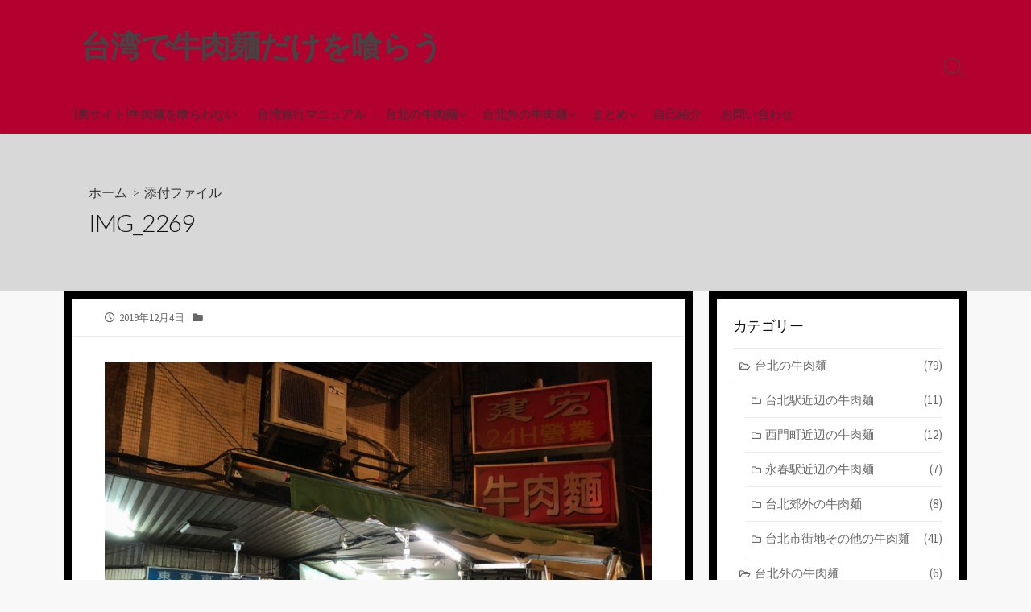

--- FILE ---
content_type: text/html; charset=UTF-8
request_url: https://just-wanna-gyunikumen.com/jianhong/img_2269/
body_size: 7195
content:
<!DOCTYPE html><html dir="ltr" lang="ja"
 prefix="og: https://ogp.me/ns#"  prefix="og: http://ogp.me/ns#"><head><meta charset="UTF-8"><meta name="viewport" content="width=device-width, initial-scale=1.0"><meta content="#b2002f" name="theme-color"><link rel="profile" href="http://gmpg.org/xfn/11"><link media="all" href="https://just-wanna-gyunikumen.com/wp-content/cache/autoptimize/css/autoptimize_fecbdd2f254b38204e942145513ebbc5.css" rel="stylesheet" /><title>IMG_2269 | 台湾で牛肉麺だけを喰らう</title><meta name="robots" content="max-image-preview:large" /><link rel="canonical" href="https://just-wanna-gyunikumen.com/jianhong/img_2269/" /><meta property="og:locale" content="ja_JP" /><meta property="og:site_name" content="台湾で牛肉麺だけを喰らう |" /><meta property="og:type" content="article" /><meta property="og:title" content="IMG_2269 | 台湾で牛肉麺だけを喰らう" /><meta property="og:url" content="https://just-wanna-gyunikumen.com/jianhong/img_2269/" /><meta property="article:published_time" content="2019-12-04T07:16:12+00:00" /><meta property="article:modified_time" content="2019-12-04T07:16:12+00:00" /><meta name="twitter:card" content="summary" /><meta name="twitter:title" content="IMG_2269 | 台湾で牛肉麺だけを喰らう" /> <script type="application/ld+json" class="aioseo-schema">{"@context":"https:\/\/schema.org","@graph":[{"@type":"WebSite","@id":"https:\/\/just-wanna-gyunikumen.com\/#website","url":"https:\/\/just-wanna-gyunikumen.com\/","name":"\u53f0\u6e7e\u3067\u725b\u8089\u9eba\u3060\u3051\u3092\u55b0\u3089\u3046","inLanguage":"ja","publisher":{"@id":"https:\/\/just-wanna-gyunikumen.com\/#organization"}},{"@type":"Organization","@id":"https:\/\/just-wanna-gyunikumen.com\/#organization","name":"\u53f0\u6e7e\u3067\u725b\u8089\u9eba\u3060\u3051\u3092\u55b0\u3089\u3046","url":"https:\/\/just-wanna-gyunikumen.com\/"},{"@type":"BreadcrumbList","@id":"https:\/\/just-wanna-gyunikumen.com\/jianhong\/img_2269\/#breadcrumblist","itemListElement":[{"@type":"ListItem","@id":"https:\/\/just-wanna-gyunikumen.com\/#listItem","position":1,"item":{"@type":"WebPage","@id":"https:\/\/just-wanna-gyunikumen.com\/","name":"\u30db\u30fc\u30e0","description":"\u53f0\u6e7e\u3067\u725b\u8089\u9eba\u3060\u3051\u3092\u3072\u305f\u3059\u3089\u98df\u3079\u7d9a\u3051\u308b\u65e5\u8a18\u3002\u56f3\u9451\u306b\u3059\u308b\u306e\u3092\u76ee\u6a19\u306b\u3057\u3066\u3044\u307e\u3059\u3002","url":"https:\/\/just-wanna-gyunikumen.com\/"},"nextItem":"https:\/\/just-wanna-gyunikumen.com\/jianhong\/img_2269\/#listItem"},{"@type":"ListItem","@id":"https:\/\/just-wanna-gyunikumen.com\/jianhong\/img_2269\/#listItem","position":2,"item":{"@type":"WebPage","@id":"https:\/\/just-wanna-gyunikumen.com\/jianhong\/img_2269\/","name":"IMG_2269","url":"https:\/\/just-wanna-gyunikumen.com\/jianhong\/img_2269\/"},"previousItem":"https:\/\/just-wanna-gyunikumen.com\/#listItem"}]},{"@type":"Person","@id":"https:\/\/just-wanna-gyunikumen.com\/author\/gyuniku\/#author","url":"https:\/\/just-wanna-gyunikumen.com\/author\/gyuniku\/","name":"gyuniku","image":{"@type":"ImageObject","@id":"https:\/\/just-wanna-gyunikumen.com\/jianhong\/img_2269\/#authorImage","url":"https:\/\/secure.gravatar.com\/avatar\/7243a2ce0cfac496b0ecab85da0d1917?s=96&d=mm&r=g","width":96,"height":96,"caption":"gyuniku"}},{"@type":"ItemPage","@id":"https:\/\/just-wanna-gyunikumen.com\/jianhong\/img_2269\/#itempage","url":"https:\/\/just-wanna-gyunikumen.com\/jianhong\/img_2269\/","name":"IMG_2269 | \u53f0\u6e7e\u3067\u725b\u8089\u9eba\u3060\u3051\u3092\u55b0\u3089\u3046","inLanguage":"ja","isPartOf":{"@id":"https:\/\/just-wanna-gyunikumen.com\/#website"},"breadcrumb":{"@id":"https:\/\/just-wanna-gyunikumen.com\/jianhong\/img_2269\/#breadcrumblist"},"author":"https:\/\/just-wanna-gyunikumen.com\/author\/gyuniku\/#author","creator":"https:\/\/just-wanna-gyunikumen.com\/author\/gyuniku\/#author","datePublished":"2019-12-04T07:16:12+09:00","dateModified":"2019-12-04T07:16:12+09:00"}]}</script> <meta name="google-site-verification" content="0vVIM8yBsljW0Q0MYYQJRdlc_rZMbPjg5v0sdtk78Cw" /><link rel='dns-prefetch' href='//fonts.googleapis.com' /><link rel='dns-prefetch' href='//s.w.org' /><link rel='dns-prefetch' href='//widgets.wp.com' /><link rel='dns-prefetch' href='//s0.wp.com' /><link rel='dns-prefetch' href='//0.gravatar.com' /><link rel='dns-prefetch' href='//1.gravatar.com' /><link rel='dns-prefetch' href='//2.gravatar.com' /><link rel='dns-prefetch' href='//c0.wp.com' /><link rel="alternate" type="application/rss+xml" title="台湾で牛肉麺だけを喰らう &raquo; フィード" href="https://just-wanna-gyunikumen.com/feed/" /><link rel="alternate" type="application/rss+xml" title="台湾で牛肉麺だけを喰らう &raquo; コメントフィード" href="https://just-wanna-gyunikumen.com/comments/feed/" /><link rel="alternate" type="application/rss+xml" title="台湾で牛肉麺だけを喰らう &raquo; IMG_2269 のコメントのフィード" href="https://just-wanna-gyunikumen.com/jianhong/img_2269/feed/" /> <script type="text/javascript">window._wpemojiSettings = {"baseUrl":"https:\/\/s.w.org\/images\/core\/emoji\/12.0.0-1\/72x72\/","ext":".png","svgUrl":"https:\/\/s.w.org\/images\/core\/emoji\/12.0.0-1\/svg\/","svgExt":".svg","source":{"concatemoji":"https:\/\/just-wanna-gyunikumen.com\/wp-includes\/js\/wp-emoji-release.min.js?ver=5.4.18"}};
			/*! This file is auto-generated */
			!function(e,a,t){var n,r,o,i=a.createElement("canvas"),p=i.getContext&&i.getContext("2d");function s(e,t){var a=String.fromCharCode;p.clearRect(0,0,i.width,i.height),p.fillText(a.apply(this,e),0,0);e=i.toDataURL();return p.clearRect(0,0,i.width,i.height),p.fillText(a.apply(this,t),0,0),e===i.toDataURL()}function c(e){var t=a.createElement("script");t.src=e,t.defer=t.type="text/javascript",a.getElementsByTagName("head")[0].appendChild(t)}for(o=Array("flag","emoji"),t.supports={everything:!0,everythingExceptFlag:!0},r=0;r<o.length;r++)t.supports[o[r]]=function(e){if(!p||!p.fillText)return!1;switch(p.textBaseline="top",p.font="600 32px Arial",e){case"flag":return s([127987,65039,8205,9895,65039],[127987,65039,8203,9895,65039])?!1:!s([55356,56826,55356,56819],[55356,56826,8203,55356,56819])&&!s([55356,57332,56128,56423,56128,56418,56128,56421,56128,56430,56128,56423,56128,56447],[55356,57332,8203,56128,56423,8203,56128,56418,8203,56128,56421,8203,56128,56430,8203,56128,56423,8203,56128,56447]);case"emoji":return!s([55357,56424,55356,57342,8205,55358,56605,8205,55357,56424,55356,57340],[55357,56424,55356,57342,8203,55358,56605,8203,55357,56424,55356,57340])}return!1}(o[r]),t.supports.everything=t.supports.everything&&t.supports[o[r]],"flag"!==o[r]&&(t.supports.everythingExceptFlag=t.supports.everythingExceptFlag&&t.supports[o[r]]);t.supports.everythingExceptFlag=t.supports.everythingExceptFlag&&!t.supports.flag,t.DOMReady=!1,t.readyCallback=function(){t.DOMReady=!0},t.supports.everything||(n=function(){t.readyCallback()},a.addEventListener?(a.addEventListener("DOMContentLoaded",n,!1),e.addEventListener("load",n,!1)):(e.attachEvent("onload",n),a.attachEvent("onreadystatechange",function(){"complete"===a.readyState&&t.readyCallback()})),(n=t.source||{}).concatemoji?c(n.concatemoji):n.wpemoji&&n.twemoji&&(c(n.twemoji),c(n.wpemoji)))}(window,document,window._wpemojiSettings);</script> <link rel='stylesheet' id='GoogleFonts-css'  href='//fonts.googleapis.com/css?family=Lato%3A300%2C400%2C700&#038;display=swap&#038;ver=1.0.0' type='text/css' media='all' /><link rel='stylesheet' id='SourceSansPro-css'  href='//fonts.googleapis.com/css?family=Source+Sans+Pro%3A300%2C400%2C400i%2C600%2C600i%2C700&#038;display=swap&#038;ver=1.0.0' type='text/css' media='all' /> <script type='text/javascript' src='https://just-wanna-gyunikumen.com/wp-includes/js/jquery/jquery.js?ver=1.12.4-wp'></script> <script type='text/javascript' src='https://just-wanna-gyunikumen.com/wp-includes/js/jquery/jquery-migrate.min.js?ver=1.4.1'></script> <script type='text/javascript' src='https://just-wanna-gyunikumen.com/wp-includes/js/dist/vendor/wp-polyfill.min.js?ver=7.4.4'></script> <script type='text/javascript'>( 'fetch' in window ) || document.write( '<script src="https://just-wanna-gyunikumen.com/wp-includes/js/dist/vendor/wp-polyfill-fetch.min.js?ver=3.0.0"></scr' + 'ipt>' );( document.contains ) || document.write( '<script src="https://just-wanna-gyunikumen.com/wp-includes/js/dist/vendor/wp-polyfill-node-contains.min.js?ver=3.42.0"></scr' + 'ipt>' );( window.DOMRect ) || document.write( '<script src="https://just-wanna-gyunikumen.com/wp-includes/js/dist/vendor/wp-polyfill-dom-rect.min.js?ver=3.42.0"></scr' + 'ipt>' );( window.URL && window.URL.prototype && window.URLSearchParams ) || document.write( '<script src="https://just-wanna-gyunikumen.com/wp-includes/js/dist/vendor/wp-polyfill-url.min.js?ver=3.6.4"></scr' + 'ipt>' );( window.FormData && window.FormData.prototype.keys ) || document.write( '<script src="https://just-wanna-gyunikumen.com/wp-includes/js/dist/vendor/wp-polyfill-formdata.min.js?ver=3.0.12"></scr' + 'ipt>' );( Element.prototype.matches && Element.prototype.closest ) || document.write( '<script src="https://just-wanna-gyunikumen.com/wp-includes/js/dist/vendor/wp-polyfill-element-closest.min.js?ver=2.0.2"></scr' + 'ipt>' );</script> <script type='text/javascript' defer src='https://just-wanna-gyunikumen.com/wp-content/themes/coldbox/assets/js/min/scripts.js?ver=1.9.2'></script> <link rel='https://api.w.org/' href='https://just-wanna-gyunikumen.com/wp-json/' /><link rel="EditURI" type="application/rsd+xml" title="RSD" href="https://just-wanna-gyunikumen.com/xmlrpc.php?rsd" /><link rel="wlwmanifest" type="application/wlwmanifest+xml" href="https://just-wanna-gyunikumen.com/wp-includes/wlwmanifest.xml" /><meta name="generator" content="WordPress 5.4.18" /><link rel='shortlink' href='https://just-wanna-gyunikumen.com/?p=5229' /><link rel="alternate" type="application/json+oembed" href="https://just-wanna-gyunikumen.com/wp-json/oembed/1.0/embed?url=https%3A%2F%2Fjust-wanna-gyunikumen.com%2Fjianhong%2Fimg_2269%2F" /><link rel="alternate" type="text/xml+oembed" href="https://just-wanna-gyunikumen.com/wp-json/oembed/1.0/embed?url=https%3A%2F%2Fjust-wanna-gyunikumen.com%2Fjianhong%2Fimg_2269%2F&#038;format=xml" /><link rel="amphtml" href="https://just-wanna-gyunikumen.com/jianhong/img_2269/?amp=1"><meta name="description" content=""/><meta property="og:title" content="IMG_2269 | 台湾で牛肉麺だけを喰らう"/><meta property="og:description" content=""/><meta property="og:type" content="article"/><meta property="og:url" content="https://just-wanna-gyunikumen.com/jianhong/img_2269"/><meta property="og:site_name" content="台湾で牛肉麺だけを喰らう"/><meta property="og:image" content="https://just-wanna-gyunikumen.com/wp-content/uploads/2019/09/cropped-P1730250.jpg"/><meta name="twitter:card" content="summary_large_image" /><meta name="twitter:domain" content="https://just-wanna-gyunikumen.com" /><meta property="og:locale" content="ja" /><meta property="article:published_time" content="2019-12-04T16:16:12+09:00" />  <script>document.documentElement.classList.add(
					'jetpack-lazy-images-js-enabled'
				);</script> <link rel="icon" href="https://just-wanna-gyunikumen.com/wp-content/uploads/2019/09/cropped-P1730250-32x32.jpg" sizes="32x32" /><link rel="icon" href="https://just-wanna-gyunikumen.com/wp-content/uploads/2019/09/cropped-P1730250-192x192.jpg" sizes="192x192" /><link rel="apple-touch-icon" href="https://just-wanna-gyunikumen.com/wp-content/uploads/2019/09/cropped-P1730250-180x180.jpg" /><meta name="msapplication-TileImage" content="https://just-wanna-gyunikumen.com/wp-content/uploads/2019/09/cropped-P1730250-270x270.jpg" />  <script async src="https://www.googletagmanager.com/gtag/js?id=UA-102424959-5"></script> <script>window.dataLayer = window.dataLayer || [];
  function gtag(){dataLayer.push(arguments);}
  gtag('js', new Date());

  gtag('config', 'UA-102424959-5');</script> </head><body class="attachment attachment-template-default single single-attachment postid-5229 attachmentid-5229 attachment-jpeg custom-background header-menu-enabled right-sidebar-s1 header-column"> <a class="skip-link screen-reader-text noscroll" href="#content"> コンテンツへスキップ</a><header id="header" class="header" role="banner"><div class="header-inner container"><div class="site-info"> <a href="https://just-wanna-gyunikumen.com" title="台湾で牛肉麺だけを喰らう"><h2 class="site-title">台湾で牛肉麺だけを喰らう</h2></a></div><nav id="header-menu" class="header-menu" role="navigation" aria-label="ヘッダーメニュー"><ul id="header-nav" class="menu-container"><li id="menu-item-5147" class="menu-item menu-item-type-custom menu-item-object-custom menu-item-5147"><a href="https://taiwan-gyunikumen.style/">[裏サイト]牛肉麺を喰らわない</a></li><li id="menu-item-5235" class="menu-item menu-item-type-custom menu-item-object-custom menu-item-5235"><a href="https://taiwan-gyunikumen.style/travel-taiwan/">台湾旅行マニュアル</a></li><li id="menu-item-5017" class="menu-item menu-item-type-taxonomy menu-item-object-category menu-item-has-children menu-item-5017"><a href="https://just-wanna-gyunikumen.com/category/taipei/">台北の牛肉麺</a><ul class="sub-menu"><li id="menu-item-5030" class="menu-item menu-item-type-taxonomy menu-item-object-category menu-item-5030"><a href="https://just-wanna-gyunikumen.com/category/taipei/taipai-station/">台北駅近辺の牛肉麺</a></li><li id="menu-item-5032" class="menu-item menu-item-type-taxonomy menu-item-object-category menu-item-5032"><a href="https://just-wanna-gyunikumen.com/category/taipei/nishimon/">西門町近辺の牛肉麺</a></li><li id="menu-item-5028" class="menu-item menu-item-type-taxonomy menu-item-object-category menu-item-5028"><a href="https://just-wanna-gyunikumen.com/category/taipei/yongchun/">永春駅近辺の牛肉麺</a></li><li id="menu-item-5026" class="menu-item menu-item-type-taxonomy menu-item-object-category menu-item-5026"><a href="https://just-wanna-gyunikumen.com/category/taipei/taipei-another/">台北市街地の牛肉麺</a></li><li id="menu-item-5027" class="menu-item menu-item-type-taxonomy menu-item-object-category menu-item-5027"><a href="https://just-wanna-gyunikumen.com/category/taipei/taipei-kougai/">台北郊外の牛肉麺</a></li></ul></li><li id="menu-item-5018" class="menu-item menu-item-type-taxonomy menu-item-object-category menu-item-has-children menu-item-5018"><a href="https://just-wanna-gyunikumen.com/category/taipei-outside/">台北外の牛肉麺</a><ul class="sub-menu"><li id="menu-item-5031" class="menu-item menu-item-type-taxonomy menu-item-object-category menu-item-5031"><a href="https://just-wanna-gyunikumen.com/category/taipei-outside/taichu/">台中の牛肉麺</a></li><li id="menu-item-5033" class="menu-item menu-item-type-taxonomy menu-item-object-category menu-item-5033"><a href="https://just-wanna-gyunikumen.com/category/taipei-outside/shoka/">彰化の牛肉麺</a></li><li id="menu-item-5029" class="menu-item menu-item-type-taxonomy menu-item-object-category menu-item-5029"><a href="https://just-wanna-gyunikumen.com/category/taipei-outside/takao/">高雄の牛肉麺</a></li></ul></li><li id="menu-item-5020" class="menu-item menu-item-type-taxonomy menu-item-object-category menu-item-has-children menu-item-5020"><a href="https://just-wanna-gyunikumen.com/category/matome/">まとめ</a><ul class="sub-menu"><li id="menu-item-5036" class="menu-item menu-item-type-post_type menu-item-object-post menu-item-5036"><a href="https://just-wanna-gyunikumen.com/michelin-gyunikumen/">ミシュランガイド全店舗（2018年）</a></li></ul></li><li id="menu-item-5092" class="menu-item menu-item-type-post_type menu-item-object-page menu-item-5092"><a href="https://just-wanna-gyunikumen.com/about/">自己紹介</a></li><li id="menu-item-5088" class="menu-item menu-item-type-post_type menu-item-object-page menu-item-5088"><a href="https://just-wanna-gyunikumen.com/otoiawase/">お問い合わせ</a></li><li class="menu-item"><button id="close-mobile-menu" class="screen-reader-text close-mobile-menu">メニューを閉じる</button></li></ul></nav> <button class="search-toggle"> <span class="icon search" aria-hidden="true"></span> <span class="screen-reader-text">検索トグル</span> </button> <button id="header-nav-toggle" class="nav-toggle header-menu" on="tap:amp-sidebar.open"> <span class="top" aria-hidden="true"></span> <span class="middle" aria-hidden="true"></span> <span class="bottom" aria-hidden="true"></span> <span class="screen-reader-text">メニュー</span> </button></div></header><main id="main" class="main-single" role="main"><article id="post-5229" class="main-inner post-5229 attachment type-attachment status-inherit hentry"><header class="title-box"><div class="title-box-inner container"><div class="breadcrumb"><a href="https://just-wanna-gyunikumen.com">ホーム</a>&nbsp;&nbsp;&gt;&nbsp;&nbsp;添付ファイル</div><h1 class="post-title">IMG_2269</h1></div></header><div class="container-outer"><div class="container"><div id="content" class="content"><div class="content-inner"><div class="content-inside"><footer class="post-meta content-box"><p class="post-date-wrapper"> <span class="far fa-clock" aria-hidden="true"></span> <span class="screen-reader-text">公開日</span> <time class="post-date" datetime="2019-12-04T16:16:12+09:00">2019年12月4日</time></p><p class="post-category"> <span class="fas fa-folder" aria-hidden="true"></span> <span class="screen-reader-text">カテゴリー</span></p></footer><div class="entry content-box"><div class="entry-inner"><p class="attachment"><a href='https://just-wanna-gyunikumen.com/wp-content/uploads/2017/04/IMG_2269-scaled.jpg'><img width="2560" height="1920" src="https://just-wanna-gyunikumen.com/wp-content/uploads/2017/04/IMG_2269-scaled.jpg" class="attachment-medium size-medium jetpack-lazy-image" alt="" data-lazy-srcset="https://just-wanna-gyunikumen.com/wp-content/uploads/2017/04/IMG_2269-scaled.jpg 2560w, https://just-wanna-gyunikumen.com/wp-content/uploads/2017/04/IMG_2269-768x576.jpg 768w, https://just-wanna-gyunikumen.com/wp-content/uploads/2017/04/IMG_2269-1536x1152.jpg 1536w, https://just-wanna-gyunikumen.com/wp-content/uploads/2017/04/IMG_2269-2048x1536.jpg 2048w, https://just-wanna-gyunikumen.com/wp-content/uploads/2017/04/IMG_2269-300x225.jpg 300w" data-lazy-sizes="(max-width: 2560px) 100vw, 2560px" data-lazy-src="https://just-wanna-gyunikumen.com/wp-content/uploads/2017/04/IMG_2269-scaled.jpg?is-pending-load=1" srcset="[data-uri]" /></a></p></div><div class="btm-post-meta"></div></div><section id="comments" class="content-box"><div id="respond" class="comment-respond"><h2 id="reply-title" class="comment-reply-title">コメントを残す <small><a rel="nofollow" id="cancel-comment-reply-link" href="/jianhong/img_2269/#respond" style="display:none;">コメントをキャンセル</a></small></h2><form action="https://just-wanna-gyunikumen.com/wp-comments-post.php" method="post" id="commentform" class="comment-form" novalidate><p class="comment-notes"><span id="email-notes">メールアドレスが公開されることはありません。</span> <span class="required">*</span> が付いている欄は必須項目です</p><p class="comment-form-comment"><label for="comment">コメント</label><textarea id="comment" name="comment" cols="45" rows="8" maxlength="65525" required="required"></textarea></p><p class="comment-form-author"><label for="author">名前 <span class="required">*</span></label> <input id="author" name="author" type="text" value="" size="30" maxlength="245" required='required' /></p><p class="comment-form-email"><label for="email">メール <span class="required">*</span></label> <input id="email" name="email" type="email" value="" size="30" maxlength="100" aria-describedby="email-notes" required='required' /></p><p class="comment-form-url"><label for="url">サイト</label> <input id="url" name="url" type="url" value="" size="30" maxlength="200" /></p><p class="comment-form-cookies-consent"><input id="wp-comment-cookies-consent" name="wp-comment-cookies-consent" type="checkbox" value="yes" /> <label for="wp-comment-cookies-consent">次回のコメントで使用するためブラウザーに自分の名前、メールアドレス、サイトを保存する。</label></p><p class="form-submit"><input name="submit" type="submit" id="submit" class="submit" value="コメントを送信" /> <input type='hidden' name='comment_post_ID' value='5229' id='comment_post_ID' /> <input type='hidden' name='comment_parent' id='comment_parent' value='0' /> <span class="screen-reader-text">コメントする</span></p></form></div></section><nav class="post-nav"><ul></ul></nav></div></div></div><aside id="sidebar-s1" class="sidebar-s1" role="complementary"><div class="sidebar"><div class="sidebar-inner"><section id="categories-6" class="widget widget_categories"><h2 class="widget-title">カテゴリー</h2><ul><li class="cat-item cat-item-3"><a href="https://just-wanna-gyunikumen.com/category/taipei/">台北の牛肉麺 <span class="count">(79)</span></a><ul class='children'><li class="cat-item cat-item-7"><a href="https://just-wanna-gyunikumen.com/category/taipei/taipai-station/">台北駅近辺の牛肉麺 <span class="count">(11)</span></a></li><li class="cat-item cat-item-10"><a href="https://just-wanna-gyunikumen.com/category/taipei/nishimon/">西門町近辺の牛肉麺 <span class="count">(12)</span></a></li><li class="cat-item cat-item-5"><a href="https://just-wanna-gyunikumen.com/category/taipei/yongchun/">永春駅近辺の牛肉麺 <span class="count">(7)</span></a></li><li class="cat-item cat-item-6"><a href="https://just-wanna-gyunikumen.com/category/taipei/taipei-kougai/">台北郊外の牛肉麺 <span class="count">(8)</span></a></li><li class="cat-item cat-item-8"><a href="https://just-wanna-gyunikumen.com/category/taipei/taipei-another/">台北市街地その他の牛肉麺 <span class="count">(41)</span></a></li></ul></li><li class="cat-item cat-item-11"><a href="https://just-wanna-gyunikumen.com/category/taipei-outside/">台北外の牛肉麺 <span class="count">(6)</span></a><ul class='children'><li class="cat-item cat-item-12"><a href="https://just-wanna-gyunikumen.com/category/taipei-outside/taichu/">台中の牛肉麺 <span class="count">(1)</span></a></li><li class="cat-item cat-item-13"><a href="https://just-wanna-gyunikumen.com/category/taipei-outside/shoka/">彰化の牛肉麺 <span class="count">(1)</span></a></li><li class="cat-item cat-item-14"><a href="https://just-wanna-gyunikumen.com/category/taipei-outside/takao/">高雄の牛肉麺 <span class="count">(3)</span></a></li><li class="cat-item cat-item-17"><a href="https://just-wanna-gyunikumen.com/category/taipei-outside/taidon/">台東の牛肉麺 <span class="count">(1)</span></a></li></ul></li><li class="cat-item cat-item-16"><a href="https://just-wanna-gyunikumen.com/category/sonohoka/">その他の牛肉麺 <span class="count">(1)</span></a></li><li class="cat-item cat-item-15"><a href="https://just-wanna-gyunikumen.com/category/matome/">まとめ <span class="count">(1)</span></a></li></ul></section></div></div></aside></div></div></article></main><footer id="footer" class="footer" role="contentinfo"><div class="footer-bottom"><div class="container"><div class="copyright"><p> &copy;2026 <a href="https://just-wanna-gyunikumen.com">台湾で牛肉麺だけを喰らう</a> / <a class="privacy-policy-link" href="https://just-wanna-gyunikumen.com/privacy-policy/">プライバシーポリシー</a><span role="separator" aria-hidden="true"></span></p></div><ul class="social-links has-3  "><li class="twitter-container"> <a class="twitter" href="https://twitter.com/glade_c_sh" title="Twitter" target="_blank"> <span class="fab fa-twitter" aria-hidden="true"></span> <span class="screen-reader-text">Twitter</span> </a></li><li class="facebook-official-container"> <a class="facebook-official" href="https://www.facebook.com/taiwan.gyunikumen.style/" title="Facebook" target="_blank"> <span class="fab fa-facebook" aria-hidden="true"></span> <span class="screen-reader-text">Facebook</span> </a></li><li class="instagram-container"> <a class="instagram" href="https://www.instagram.com/taiwan_gyunikumen.style/" title="Instagram" target="_blank"> <span class="fab fa-instagram" aria-hidden="true"></span> <span class="screen-reader-text">Instagram</span> </a></li></ul></div></div> <a id="back-to-top" class="noscroll is-hidden back-to-top" href="#"> <span class="chevron-up" aria-hidden="true"></span> <span class="screen-reader-text">トップへ戻る</span> </a></footer><div class="modal-search-form" id="modal-search-form" role="dialog" aria-modal="true"><form method="get" class="search-form" action="https://just-wanna-gyunikumen.com/" role="search"> <label for="search-form1" class="screen-reader-text">検索</label> <input type="search" class="search-inner" name="s" id="search-form1" placeholder="サイト内を検索" value=""/> <button type="submit" class="search-submit"> <span class="icon search" aria-hidden="true"></span> <span class="screen-reader-text">検索</span> </button></form> <button class="close-toggle"> <span class="top" aria-hidden="true"></span> <span class="bottom" aria-hidden="true"></span> <span class="label">閉じる</span> </button></div> <script type='text/javascript'>var wpcf7 = {"apiSettings":{"root":"https:\/\/just-wanna-gyunikumen.com\/wp-json\/contact-form-7\/v1","namespace":"contact-form-7\/v1"},"cached":"1"};</script> <script type='text/javascript' src='https://just-wanna-gyunikumen.com/wp-content/plugins/contact-form-7/includes/js/scripts.js?ver=5.2.1'></script> <script type='text/javascript' src='https://just-wanna-gyunikumen.com/wp-includes/js/comment-reply.min.js?ver=5.4.18'></script> <script type='text/javascript' async src='https://just-wanna-gyunikumen.com/wp-includes/js/imagesloaded.min.js?ver=3.2.0'></script> <script type='text/javascript' async src='https://just-wanna-gyunikumen.com/wp-includes/js/masonry.min.js?ver=3.3.2'></script> <script type='text/javascript' src='https://just-wanna-gyunikumen.com/wp-content/plugins/jetpack/_inc/build/lazy-images/js/lazy-images.min.js?ver=8.8.5'></script> <script type='text/javascript' src='https://just-wanna-gyunikumen.com/wp-includes/js/wp-embed.min.js?ver=5.4.18'></script> <script type='text/javascript' src='https://stats.wp.com/e-202601.js' async='async' defer='defer'></script> <script type='text/javascript'>_stq = window._stq || [];
	_stq.push([ 'view', {v:'ext',j:'1:8.8.5',blog:'169874523',post:'5229',tz:'9',srv:'just-wanna-gyunikumen.com'} ]);
	_stq.push([ 'clickTrackerInit', '169874523', '5229' ]);</script> </body></html><!-- Cache Enabler by KeyCDN @ Sat, 03 Jan 2026 13:25:55 GMT (https-index.html) -->